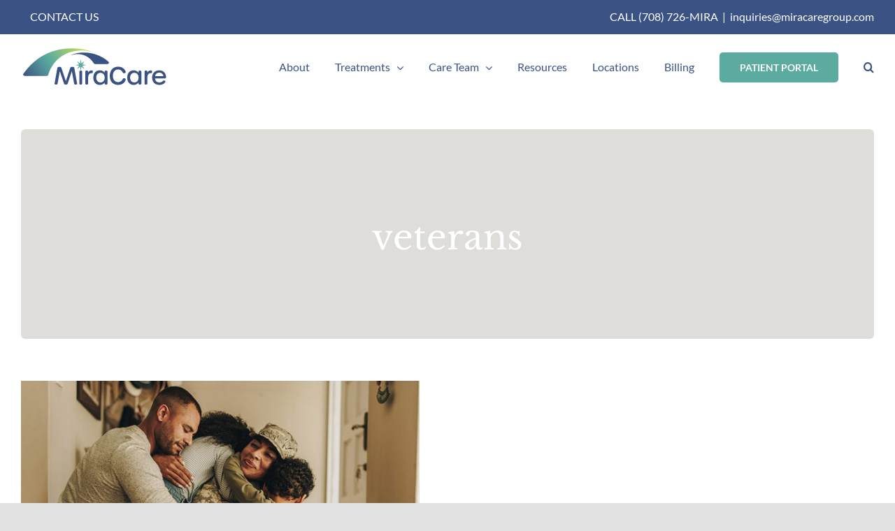

--- FILE ---
content_type: text/html; charset=UTF-8
request_url: https://miracaregroup.com/tag/veterans/
body_size: 11698
content:
<!DOCTYPE html>
<html class="avada-html-layout-wide avada-html-header-position-top avada-html-is-archive" lang="en-US" prefix="og: http://ogp.me/ns# fb: http://ogp.me/ns/fb#">
<head>
	<meta http-equiv="X-UA-Compatible" content="IE=edge" />
	<meta http-equiv="Content-Type" content="text/html; charset=utf-8"/>
	<meta name="viewport" content="width=device-width, initial-scale=1" />
	<meta name='robots' content='index, follow, max-image-preview:large, max-snippet:-1, max-video-preview:-1' />

	<!-- This site is optimized with the Yoast SEO plugin v26.7 - https://yoast.com/wordpress/plugins/seo/ -->
	<title>veterans Archives - MiraCare Group</title>
	<link rel="canonical" href="https://miracaregroup.com/tag/veterans/" />
	<meta property="og:locale" content="en_US" />
	<meta property="og:type" content="article" />
	<meta property="og:title" content="veterans Archives - MiraCare Group" />
	<meta property="og:url" content="https://miracaregroup.com/tag/veterans/" />
	<meta property="og:site_name" content="MiraCare Group" />
	<meta name="twitter:card" content="summary_large_image" />
	<meta name="twitter:site" content="@miracaregroup" />
	<script type="application/ld+json" class="yoast-schema-graph">{"@context":"https://schema.org","@graph":[{"@type":"CollectionPage","@id":"https://miracaregroup.com/tag/veterans/","url":"https://miracaregroup.com/tag/veterans/","name":"veterans Archives - MiraCare Group","isPartOf":{"@id":"https://miracaregroup.com/#website"},"primaryImageOfPage":{"@id":"https://miracaregroup.com/tag/veterans/#primaryimage"},"image":{"@id":"https://miracaregroup.com/tag/veterans/#primaryimage"},"thumbnailUrl":"https://miracaregroup.com/wp-content/uploads/2022/11/militaryfamily2.jpg","breadcrumb":{"@id":"https://miracaregroup.com/tag/veterans/#breadcrumb"},"inLanguage":"en-US"},{"@type":"ImageObject","inLanguage":"en-US","@id":"https://miracaregroup.com/tag/veterans/#primaryimage","url":"https://miracaregroup.com/wp-content/uploads/2022/11/militaryfamily2.jpg","contentUrl":"https://miracaregroup.com/wp-content/uploads/2022/11/militaryfamily2.jpg","width":1200,"height":800,"caption":"militaryfamily"},{"@type":"BreadcrumbList","@id":"https://miracaregroup.com/tag/veterans/#breadcrumb","itemListElement":[{"@type":"ListItem","position":1,"name":"Home","item":"https://miracaregroup.com/"},{"@type":"ListItem","position":2,"name":"veterans"}]},{"@type":"WebSite","@id":"https://miracaregroup.com/#website","url":"https://miracaregroup.com/","name":"MiraCare Group | Behavioral Healthcare of Children and Adolescents","description":"Brighter Tomorrows","publisher":{"@id":"https://miracaregroup.com/#organization"},"potentialAction":[{"@type":"SearchAction","target":{"@type":"EntryPoint","urlTemplate":"https://miracaregroup.com/?s={search_term_string}"},"query-input":{"@type":"PropertyValueSpecification","valueRequired":true,"valueName":"search_term_string"}}],"inLanguage":"en-US"},{"@type":"Organization","@id":"https://miracaregroup.com/#organization","name":"MiraCare Group | Behavioral Healthcare of Children and Adolescents","url":"https://miracaregroup.com/","logo":{"@type":"ImageObject","inLanguage":"en-US","@id":"https://miracaregroup.com/#/schema/logo/image/","url":"https://miracaregroup.com/wp-content/uploads/2021/11/miracare-logo_120.png","contentUrl":"https://miracaregroup.com/wp-content/uploads/2021/11/miracare-logo_120.png","width":418,"height":120,"caption":"MiraCare Group | Behavioral Healthcare of Children and Adolescents"},"image":{"@id":"https://miracaregroup.com/#/schema/logo/image/"},"sameAs":["https://www.facebook.com/miracaregroup","https://x.com/miracaregroup","https://www.instagram.com/miracaregroup/","https://www.linkedin.com/company/miracare-group/"]}]}</script>
	<!-- / Yoast SEO plugin. -->


<link rel="alternate" type="application/rss+xml" title="MiraCare Group &raquo; Feed" href="https://miracaregroup.com/feed/" />
<link rel="alternate" type="application/rss+xml" title="MiraCare Group &raquo; Comments Feed" href="https://miracaregroup.com/comments/feed/" />
								<link rel="icon" href="https://miracaregroup.com/wp-content/uploads/2021/11/favicon-32x32-1.png" type="image/png" />
		
					<!-- Apple Touch Icon -->
						<link rel="apple-touch-icon" sizes="180x180" href="https://miracaregroup.com/wp-content/uploads/2021/11/favicon-180x180-1.png" type="image/png">
		
					<!-- Android Icon -->
						<link rel="icon" sizes="192x192" href="https://miracaregroup.com/wp-content/uploads/2021/11/favicon-120x120-1.png" type="image/png">
		
					<!-- MS Edge Icon -->
						<meta name="msapplication-TileImage" content="https://miracaregroup.com/wp-content/uploads/2021/11/favicon-152x152-1.png" type="image/png">
				<link rel="alternate" type="application/rss+xml" title="MiraCare Group &raquo; veterans Tag Feed" href="https://miracaregroup.com/tag/veterans/feed/" />
				
		<meta property="og:locale" content="en_US"/>
		<meta property="og:type" content="article"/>
		<meta property="og:site_name" content="MiraCare Group"/>
		<meta property="og:title" content="veterans Archives - MiraCare Group"/>
				<meta property="og:url" content="https://miracaregroup.com/support-for-veterans-and-service-members/"/>
																				<meta property="og:image" content="https://miracaregroup.com/wp-content/uploads/2022/11/militaryfamily2.jpg"/>
		<meta property="og:image:width" content="1200"/>
		<meta property="og:image:height" content="800"/>
		<meta property="og:image:type" content="image/jpeg"/>
				<style id='wp-img-auto-sizes-contain-inline-css' type='text/css'>
img:is([sizes=auto i],[sizes^="auto," i]){contain-intrinsic-size:3000px 1500px}
/*# sourceURL=wp-img-auto-sizes-contain-inline-css */
</style>
<link rel='stylesheet' id='fusion-dynamic-css-css' href='https://miracaregroup.com/wp-content/uploads/fusion-styles/d39279e9d219f3ae584952372df6de22.min.css?ver=3.14.2' type='text/css' media='all' />
<script type="text/javascript" src="https://miracaregroup.com/wp-includes/js/jquery/jquery.min.js?ver=3.7.1" id="jquery-core-js"></script>
<link rel="https://api.w.org/" href="https://miracaregroup.com/wp-json/" /><link rel="alternate" title="JSON" type="application/json" href="https://miracaregroup.com/wp-json/wp/v2/tags/70" /><link rel="EditURI" type="application/rsd+xml" title="RSD" href="https://miracaregroup.com/xmlrpc.php?rsd" />
<meta name="generator" content="WordPress 6.9" />
<link rel="preload" href="https://miracaregroup.com/wp-content/themes/Avada/includes/lib/assets/fonts/icomoon/awb-icons.woff" as="font" type="font/woff" crossorigin><link rel="preload" href="//miracaregroup.com/wp-content/themes/Avada/includes/lib/assets/fonts/fontawesome/webfonts/fa-brands-400.woff2" as="font" type="font/woff2" crossorigin><link rel="preload" href="//miracaregroup.com/wp-content/themes/Avada/includes/lib/assets/fonts/fontawesome/webfonts/fa-regular-400.woff2" as="font" type="font/woff2" crossorigin><link rel="preload" href="//miracaregroup.com/wp-content/themes/Avada/includes/lib/assets/fonts/fontawesome/webfonts/fa-solid-900.woff2" as="font" type="font/woff2" crossorigin><link rel="preload" href="https://miracaregroup.com/wp-content/uploads/fusion-icons/Mira-v1.0/fonts/Mira.ttf?y2kxx6" as="font" type="font/ttf" crossorigin><link rel="preload" href="https://miracaregroup.com/wp-content/uploads/fusion-icons/psychology-v1.1/fonts/psychology.ttf?d63fci" as="font" type="font/ttf" crossorigin><link rel="preload" href="https://miracaregroup.com/wp-content/uploads/fusion-gfonts/S6uyw4BMUTPHjx4wXg.woff2" as="font" type="font/woff2" crossorigin><link rel="preload" href="https://miracaregroup.com/wp-content/uploads/fusion-gfonts/kmKUZrc3Hgbbcjq75U4uslyuy4kn0olVQ-LglH6T17uj8Q4iDgNP.woff2" as="font" type="font/woff2" crossorigin><link rel="preload" href="https://miracaregroup.com/wp-content/uploads/fusion-gfonts/o-0mIpQlx3QUlC5A4PNB6Ryti20_6n1iPHjcz6L1SoM-jCpoiyD9A-9a6VI.woff2" as="font" type="font/woff2" crossorigin><style type="text/css" id="css-fb-visibility">@media screen and (max-width: 700px){.fusion-no-small-visibility{display:none !important;}body .sm-text-align-center{text-align:center !important;}body .sm-text-align-left{text-align:left !important;}body .sm-text-align-right{text-align:right !important;}body .sm-text-align-justify{text-align:justify !important;}body .sm-flex-align-center{justify-content:center !important;}body .sm-flex-align-flex-start{justify-content:flex-start !important;}body .sm-flex-align-flex-end{justify-content:flex-end !important;}body .sm-mx-auto{margin-left:auto !important;margin-right:auto !important;}body .sm-ml-auto{margin-left:auto !important;}body .sm-mr-auto{margin-right:auto !important;}body .fusion-absolute-position-small{position:absolute;width:100%;}.awb-sticky.awb-sticky-small{ position: sticky; top: var(--awb-sticky-offset,0); }}@media screen and (min-width: 701px) and (max-width: 1177px){.fusion-no-medium-visibility{display:none !important;}body .md-text-align-center{text-align:center !important;}body .md-text-align-left{text-align:left !important;}body .md-text-align-right{text-align:right !important;}body .md-text-align-justify{text-align:justify !important;}body .md-flex-align-center{justify-content:center !important;}body .md-flex-align-flex-start{justify-content:flex-start !important;}body .md-flex-align-flex-end{justify-content:flex-end !important;}body .md-mx-auto{margin-left:auto !important;margin-right:auto !important;}body .md-ml-auto{margin-left:auto !important;}body .md-mr-auto{margin-right:auto !important;}body .fusion-absolute-position-medium{position:absolute;width:100%;}.awb-sticky.awb-sticky-medium{ position: sticky; top: var(--awb-sticky-offset,0); }}@media screen and (min-width: 1178px){.fusion-no-large-visibility{display:none !important;}body .lg-text-align-center{text-align:center !important;}body .lg-text-align-left{text-align:left !important;}body .lg-text-align-right{text-align:right !important;}body .lg-text-align-justify{text-align:justify !important;}body .lg-flex-align-center{justify-content:center !important;}body .lg-flex-align-flex-start{justify-content:flex-start !important;}body .lg-flex-align-flex-end{justify-content:flex-end !important;}body .lg-mx-auto{margin-left:auto !important;margin-right:auto !important;}body .lg-ml-auto{margin-left:auto !important;}body .lg-mr-auto{margin-right:auto !important;}body .fusion-absolute-position-large{position:absolute;width:100%;}.awb-sticky.awb-sticky-large{ position: sticky; top: var(--awb-sticky-offset,0); }}</style>		<script type="text/javascript">
			var doc = document.documentElement;
			doc.setAttribute( 'data-useragent', navigator.userAgent );
		</script>
		<!-- MiraCare Group Container Tag; Do not remove or alter code in any way. Generated: 12/13/2022 -->


<!-- Placement: Paste this code as high in the <head> of the page as possible. -->  

<!-- Google Tag Manager -->
<script>(function(w,d,s,l,i){w[l]=w[l]||[];w[l].push({'gtm.start':
new Date().getTime(),event:'gtm.js'});var f=d.getElementsByTagName(s)[0],
j=d.createElement(s),dl=l!='dataLayer'?'&l='+l:'';j.async=true;j.src=
'https://www.googletagmanager.com/gtm.js?id='+i+dl;f.parentNode.insertBefore(j,f);
})(window,document,'script','dataLayer','GTM-K67TB37');</script>
<!-- End Google Tag Manager -->

<!-- Google tag (gtag.js) -->
<script async src="https://www.googletagmanager.com/gtag/js?id=G-G5YW5DZ1ET"></script>
<script>
  window.dataLayer = window.dataLayer || [];
  function gtag(){dataLayer.push(arguments);}
  gtag('js', new Date());

  gtag('config', 'G-G5YW5DZ1ET');
</script>

<!-- Placement: Additionally, paste this code immediately after the opening <body> tag. -->  

<!-- Google Tag Manager (noscript) -->
<noscript><iframe src="https://www.googletagmanager.com/ns.html?id=GTM-K67TB37"
height="0" width="0" style="display:none;visibility:hidden"></iframe></noscript>
<!-- End Google Tag Manager (noscript) -->
	<!-- Global site tag (gtag.js) - Google Analytics -->
<script async src="https://www.googletagmanager.com/gtag/js?id=UA-216073182-1"></script>
<script>
  window.dataLayer = window.dataLayer || [];
  function gtag(){dataLayer.push(arguments);}
  gtag('js', new Date());


  gtag('config', 'UA-216073182-1');
</script><style id='global-styles-inline-css' type='text/css'>
:root{--wp--preset--aspect-ratio--square: 1;--wp--preset--aspect-ratio--4-3: 4/3;--wp--preset--aspect-ratio--3-4: 3/4;--wp--preset--aspect-ratio--3-2: 3/2;--wp--preset--aspect-ratio--2-3: 2/3;--wp--preset--aspect-ratio--16-9: 16/9;--wp--preset--aspect-ratio--9-16: 9/16;--wp--preset--color--black: #000000;--wp--preset--color--cyan-bluish-gray: #abb8c3;--wp--preset--color--white: #ffffff;--wp--preset--color--pale-pink: #f78da7;--wp--preset--color--vivid-red: #cf2e2e;--wp--preset--color--luminous-vivid-orange: #ff6900;--wp--preset--color--luminous-vivid-amber: #fcb900;--wp--preset--color--light-green-cyan: #7bdcb5;--wp--preset--color--vivid-green-cyan: #00d084;--wp--preset--color--pale-cyan-blue: #8ed1fc;--wp--preset--color--vivid-cyan-blue: #0693e3;--wp--preset--color--vivid-purple: #9b51e0;--wp--preset--color--awb-color-1: #ffffff;--wp--preset--color--awb-color-2: #f9f9fb;--wp--preset--color--awb-color-3: #f2f3f5;--wp--preset--color--awb-color-4: #e2e2e2;--wp--preset--color--awb-color-5: #3b5284;--wp--preset--color--awb-color-6: #4a4e57;--wp--preset--color--awb-color-7: #004c4c;--wp--preset--color--awb-color-8: #212934;--wp--preset--color--awb-color-custom-10: #65bc7b;--wp--preset--color--awb-color-custom-11: #5baba0;--wp--preset--color--awb-color-custom-12: #333333;--wp--preset--color--awb-color-custom-13: #a66d3f;--wp--preset--color--awb-color-custom-14: #deeae8;--wp--preset--color--awb-color-custom-15: rgba(242,243,245,0.7);--wp--preset--color--awb-color-custom-16: rgba(242,243,245,0.8);--wp--preset--color--awb-color-custom-17: rgba(255,255,255,0.8);--wp--preset--color--awb-color-custom-18: #26303e;--wp--preset--gradient--vivid-cyan-blue-to-vivid-purple: linear-gradient(135deg,rgb(6,147,227) 0%,rgb(155,81,224) 100%);--wp--preset--gradient--light-green-cyan-to-vivid-green-cyan: linear-gradient(135deg,rgb(122,220,180) 0%,rgb(0,208,130) 100%);--wp--preset--gradient--luminous-vivid-amber-to-luminous-vivid-orange: linear-gradient(135deg,rgb(252,185,0) 0%,rgb(255,105,0) 100%);--wp--preset--gradient--luminous-vivid-orange-to-vivid-red: linear-gradient(135deg,rgb(255,105,0) 0%,rgb(207,46,46) 100%);--wp--preset--gradient--very-light-gray-to-cyan-bluish-gray: linear-gradient(135deg,rgb(238,238,238) 0%,rgb(169,184,195) 100%);--wp--preset--gradient--cool-to-warm-spectrum: linear-gradient(135deg,rgb(74,234,220) 0%,rgb(151,120,209) 20%,rgb(207,42,186) 40%,rgb(238,44,130) 60%,rgb(251,105,98) 80%,rgb(254,248,76) 100%);--wp--preset--gradient--blush-light-purple: linear-gradient(135deg,rgb(255,206,236) 0%,rgb(152,150,240) 100%);--wp--preset--gradient--blush-bordeaux: linear-gradient(135deg,rgb(254,205,165) 0%,rgb(254,45,45) 50%,rgb(107,0,62) 100%);--wp--preset--gradient--luminous-dusk: linear-gradient(135deg,rgb(255,203,112) 0%,rgb(199,81,192) 50%,rgb(65,88,208) 100%);--wp--preset--gradient--pale-ocean: linear-gradient(135deg,rgb(255,245,203) 0%,rgb(182,227,212) 50%,rgb(51,167,181) 100%);--wp--preset--gradient--electric-grass: linear-gradient(135deg,rgb(202,248,128) 0%,rgb(113,206,126) 100%);--wp--preset--gradient--midnight: linear-gradient(135deg,rgb(2,3,129) 0%,rgb(40,116,252) 100%);--wp--preset--font-size--small: 12px;--wp--preset--font-size--medium: 20px;--wp--preset--font-size--large: 24px;--wp--preset--font-size--x-large: 42px;--wp--preset--font-size--normal: 16px;--wp--preset--font-size--xlarge: 32px;--wp--preset--font-size--huge: 48px;--wp--preset--spacing--20: 0.44rem;--wp--preset--spacing--30: 0.67rem;--wp--preset--spacing--40: 1rem;--wp--preset--spacing--50: 1.5rem;--wp--preset--spacing--60: 2.25rem;--wp--preset--spacing--70: 3.38rem;--wp--preset--spacing--80: 5.06rem;--wp--preset--shadow--natural: 6px 6px 9px rgba(0, 0, 0, 0.2);--wp--preset--shadow--deep: 12px 12px 50px rgba(0, 0, 0, 0.4);--wp--preset--shadow--sharp: 6px 6px 0px rgba(0, 0, 0, 0.2);--wp--preset--shadow--outlined: 6px 6px 0px -3px rgb(255, 255, 255), 6px 6px rgb(0, 0, 0);--wp--preset--shadow--crisp: 6px 6px 0px rgb(0, 0, 0);}:where(.is-layout-flex){gap: 0.5em;}:where(.is-layout-grid){gap: 0.5em;}body .is-layout-flex{display: flex;}.is-layout-flex{flex-wrap: wrap;align-items: center;}.is-layout-flex > :is(*, div){margin: 0;}body .is-layout-grid{display: grid;}.is-layout-grid > :is(*, div){margin: 0;}:where(.wp-block-columns.is-layout-flex){gap: 2em;}:where(.wp-block-columns.is-layout-grid){gap: 2em;}:where(.wp-block-post-template.is-layout-flex){gap: 1.25em;}:where(.wp-block-post-template.is-layout-grid){gap: 1.25em;}.has-black-color{color: var(--wp--preset--color--black) !important;}.has-cyan-bluish-gray-color{color: var(--wp--preset--color--cyan-bluish-gray) !important;}.has-white-color{color: var(--wp--preset--color--white) !important;}.has-pale-pink-color{color: var(--wp--preset--color--pale-pink) !important;}.has-vivid-red-color{color: var(--wp--preset--color--vivid-red) !important;}.has-luminous-vivid-orange-color{color: var(--wp--preset--color--luminous-vivid-orange) !important;}.has-luminous-vivid-amber-color{color: var(--wp--preset--color--luminous-vivid-amber) !important;}.has-light-green-cyan-color{color: var(--wp--preset--color--light-green-cyan) !important;}.has-vivid-green-cyan-color{color: var(--wp--preset--color--vivid-green-cyan) !important;}.has-pale-cyan-blue-color{color: var(--wp--preset--color--pale-cyan-blue) !important;}.has-vivid-cyan-blue-color{color: var(--wp--preset--color--vivid-cyan-blue) !important;}.has-vivid-purple-color{color: var(--wp--preset--color--vivid-purple) !important;}.has-black-background-color{background-color: var(--wp--preset--color--black) !important;}.has-cyan-bluish-gray-background-color{background-color: var(--wp--preset--color--cyan-bluish-gray) !important;}.has-white-background-color{background-color: var(--wp--preset--color--white) !important;}.has-pale-pink-background-color{background-color: var(--wp--preset--color--pale-pink) !important;}.has-vivid-red-background-color{background-color: var(--wp--preset--color--vivid-red) !important;}.has-luminous-vivid-orange-background-color{background-color: var(--wp--preset--color--luminous-vivid-orange) !important;}.has-luminous-vivid-amber-background-color{background-color: var(--wp--preset--color--luminous-vivid-amber) !important;}.has-light-green-cyan-background-color{background-color: var(--wp--preset--color--light-green-cyan) !important;}.has-vivid-green-cyan-background-color{background-color: var(--wp--preset--color--vivid-green-cyan) !important;}.has-pale-cyan-blue-background-color{background-color: var(--wp--preset--color--pale-cyan-blue) !important;}.has-vivid-cyan-blue-background-color{background-color: var(--wp--preset--color--vivid-cyan-blue) !important;}.has-vivid-purple-background-color{background-color: var(--wp--preset--color--vivid-purple) !important;}.has-black-border-color{border-color: var(--wp--preset--color--black) !important;}.has-cyan-bluish-gray-border-color{border-color: var(--wp--preset--color--cyan-bluish-gray) !important;}.has-white-border-color{border-color: var(--wp--preset--color--white) !important;}.has-pale-pink-border-color{border-color: var(--wp--preset--color--pale-pink) !important;}.has-vivid-red-border-color{border-color: var(--wp--preset--color--vivid-red) !important;}.has-luminous-vivid-orange-border-color{border-color: var(--wp--preset--color--luminous-vivid-orange) !important;}.has-luminous-vivid-amber-border-color{border-color: var(--wp--preset--color--luminous-vivid-amber) !important;}.has-light-green-cyan-border-color{border-color: var(--wp--preset--color--light-green-cyan) !important;}.has-vivid-green-cyan-border-color{border-color: var(--wp--preset--color--vivid-green-cyan) !important;}.has-pale-cyan-blue-border-color{border-color: var(--wp--preset--color--pale-cyan-blue) !important;}.has-vivid-cyan-blue-border-color{border-color: var(--wp--preset--color--vivid-cyan-blue) !important;}.has-vivid-purple-border-color{border-color: var(--wp--preset--color--vivid-purple) !important;}.has-vivid-cyan-blue-to-vivid-purple-gradient-background{background: var(--wp--preset--gradient--vivid-cyan-blue-to-vivid-purple) !important;}.has-light-green-cyan-to-vivid-green-cyan-gradient-background{background: var(--wp--preset--gradient--light-green-cyan-to-vivid-green-cyan) !important;}.has-luminous-vivid-amber-to-luminous-vivid-orange-gradient-background{background: var(--wp--preset--gradient--luminous-vivid-amber-to-luminous-vivid-orange) !important;}.has-luminous-vivid-orange-to-vivid-red-gradient-background{background: var(--wp--preset--gradient--luminous-vivid-orange-to-vivid-red) !important;}.has-very-light-gray-to-cyan-bluish-gray-gradient-background{background: var(--wp--preset--gradient--very-light-gray-to-cyan-bluish-gray) !important;}.has-cool-to-warm-spectrum-gradient-background{background: var(--wp--preset--gradient--cool-to-warm-spectrum) !important;}.has-blush-light-purple-gradient-background{background: var(--wp--preset--gradient--blush-light-purple) !important;}.has-blush-bordeaux-gradient-background{background: var(--wp--preset--gradient--blush-bordeaux) !important;}.has-luminous-dusk-gradient-background{background: var(--wp--preset--gradient--luminous-dusk) !important;}.has-pale-ocean-gradient-background{background: var(--wp--preset--gradient--pale-ocean) !important;}.has-electric-grass-gradient-background{background: var(--wp--preset--gradient--electric-grass) !important;}.has-midnight-gradient-background{background: var(--wp--preset--gradient--midnight) !important;}.has-small-font-size{font-size: var(--wp--preset--font-size--small) !important;}.has-medium-font-size{font-size: var(--wp--preset--font-size--medium) !important;}.has-large-font-size{font-size: var(--wp--preset--font-size--large) !important;}.has-x-large-font-size{font-size: var(--wp--preset--font-size--x-large) !important;}
/*# sourceURL=global-styles-inline-css */
</style>
</head>

<body class="archive tag tag-veterans tag-70 wp-theme-Avada fusion-image-hovers fusion-pagination-sizing fusion-button_type-flat fusion-button_span-no fusion-button_gradient-linear avada-image-rollover-circle-yes avada-image-rollover-yes avada-image-rollover-direction-fade fusion-body ltr fusion-sticky-header no-tablet-sticky-header no-mobile-sticky-header no-mobile-slidingbar no-mobile-totop fusion-disable-outline fusion-sub-menu-fade mobile-logo-pos-left layout-wide-mode avada-has-boxed-modal-shadow- layout-scroll-offset-full avada-has-zero-margin-offset-top fusion-top-header menu-text-align-center mobile-menu-design-classic fusion-show-pagination-text fusion-header-layout-v3 avada-responsive avada-footer-fx-none avada-menu-highlight-style-bottombar fusion-search-form-clean fusion-main-menu-search-overlay fusion-avatar-circle avada-dropdown-styles avada-blog-layout-large avada-blog-archive-layout-grid avada-header-shadow-no avada-menu-icon-position-left avada-has-megamenu-shadow avada-has-mainmenu-dropdown-divider avada-has-mobile-menu-search avada-has-main-nav-search-icon avada-has-breadcrumb-mobile-hidden avada-has-titlebar-bar_and_content avada-header-border-color-full-transparent avada-has-transparent-timeline_color avada-has-pagination-width_height avada-flyout-menu-direction-fade avada-ec-views-v1" data-awb-post-id="3732">
		<a class="skip-link screen-reader-text" href="#content">Skip to content</a>

	<div id="boxed-wrapper">
		
		<div id="wrapper" class="fusion-wrapper">
			<div id="home" style="position:relative;top:-1px;"></div>
							
					
			<header class="fusion-header-wrapper">
				<div class="fusion-header-v3 fusion-logo-alignment fusion-logo-left fusion-sticky-menu- fusion-sticky-logo- fusion-mobile-logo-  fusion-mobile-menu-design-classic">
					
<div class="fusion-secondary-header">
	<div class="fusion-row">
					<div class="fusion-alignleft">
				<nav class="fusion-secondary-menu" role="navigation" aria-label="Secondary Menu"><ul id="menu-top-bar-menu" class="menu"><li  id="menu-item-4300"  class="menu-item menu-item-type-post_type menu-item-object-page menu-item-4300"  data-item-id="4300"><a  href="https://miracaregroup.com/contact/" class="fusion-bottombar-highlight"><span class="menu-text">CONTACT US</span></a></li></ul></nav><nav class="fusion-mobile-nav-holder fusion-mobile-menu-text-align-left" aria-label="Secondary Mobile Menu"></nav>			</div>
							<div class="fusion-alignright">
				<div class="fusion-contact-info"><span class="fusion-contact-info-phone-number">CALL (708) 726-MIRA</span><span class="fusion-header-separator">|</span><span class="fusion-contact-info-email-address"><a href="mailto:&#105;&#110;&#113;&#117;i&#114;ie&#115;&#64;m&#105;&#114;&#97;c&#97;r&#101;g&#114;&#111;u&#112;.&#99;&#111;m">&#105;&#110;&#113;&#117;i&#114;ie&#115;&#64;m&#105;&#114;&#97;c&#97;r&#101;g&#114;&#111;u&#112;.&#99;&#111;m</a></span></div>			</div>
			</div>
</div>
<div class="fusion-header-sticky-height"></div>
<div class="fusion-header">
	<div class="fusion-row">
					<div class="fusion-logo" data-margin-top="16px" data-margin-bottom="16px" data-margin-left="0px" data-margin-right="0px">
			<a class="fusion-logo-link"  href="https://miracaregroup.com/" >

						<!-- standard logo -->
			<img src="https://miracaregroup.com/wp-content/uploads/2021/11/miracare-logo_60.png" srcset="https://miracaregroup.com/wp-content/uploads/2021/11/miracare-logo_60.png 1x, https://miracaregroup.com/wp-content/uploads/2021/11/miracare-logo_120.png 2x" width="209" height="60" style="max-height:60px;height:auto;" alt="MiraCare Group Logo" data-retina_logo_url="https://miracaregroup.com/wp-content/uploads/2021/11/miracare-logo_120.png" class="fusion-standard-logo" />

			
					</a>
		</div>		<nav class="fusion-main-menu" aria-label="Main Menu"><div class="fusion-overlay-search">		<form role="search" class="searchform fusion-search-form  fusion-search-form-clean" method="get" action="https://miracaregroup.com/">
			<div class="fusion-search-form-content">

				
				<div class="fusion-search-field search-field">
					<label><span class="screen-reader-text">Search for:</span>
													<input type="search" value="" name="s" class="s" placeholder="Search..." required aria-required="true" aria-label="Search..."/>
											</label>
				</div>
				<div class="fusion-search-button search-button">
					<input type="submit" class="fusion-search-submit searchsubmit" aria-label="Search" value="&#xf002;" />
									</div>

				
			</div>


			
		</form>
		<div class="fusion-search-spacer"></div><a href="#" role="button" aria-label="Close Search" class="fusion-close-search"></a></div><ul id="menu-miracare-main-menu" class="fusion-menu"><li  id="menu-item-233"  class="menu-item menu-item-type-post_type menu-item-object-page menu-item-233"  data-item-id="233"><a  href="https://miracaregroup.com/about/" class="fusion-bottombar-highlight"><span class="menu-text">About</span></a></li><li  id="menu-item-2508"  class="menu-item menu-item-type-custom menu-item-object-custom menu-item-has-children menu-item-2508 fusion-dropdown-menu"  data-item-id="2508"><a  class="fusion-bottombar-highlight"><span class="menu-text">Treatments</span> <span class="fusion-caret"><i class="fusion-dropdown-indicator" aria-hidden="true"></i></span></a><ul class="sub-menu"><li  id="menu-item-2525"  class="menu-item menu-item-type-post_type menu-item-object-page menu-item-2525 fusion-dropdown-submenu" ><a  href="https://miracaregroup.com/outpatient-services/" class="fusion-bottombar-highlight"><span>Outpatient Services</span></a></li></ul></li><li  id="menu-item-3944"  class="menu-item menu-item-type-custom menu-item-object-custom menu-item-has-children menu-item-3944 fusion-dropdown-menu"  data-item-id="3944"><a  href="/team/" class="fusion-bottombar-highlight"><span class="menu-text">Care Team</span> <span class="fusion-caret"><i class="fusion-dropdown-indicator" aria-hidden="true"></i></span></a><ul class="sub-menu"><li  id="menu-item-3945"  class="menu-item menu-item-type-post_type menu-item-object-page menu-item-3945 fusion-dropdown-submenu" ><a  href="https://miracaregroup.com/team/" class="fusion-bottombar-highlight"><span>Our Team</span></a></li><li  id="menu-item-3454"  class="menu-item menu-item-type-post_type menu-item-object-page menu-item-3454 fusion-dropdown-submenu" ><a  href="https://miracaregroup.com/careers/" class="fusion-bottombar-highlight"><span>Careers</span></a></li><li  id="menu-item-2250"  class="menu-item menu-item-type-custom menu-item-object-custom menu-item-has-children menu-item-2250 fusion-dropdown-submenu" ><a  class="fusion-bottombar-highlight"><span>Training</span></a><ul class="sub-menu"><li  id="menu-item-2251"  class="menu-item menu-item-type-post_type menu-item-object-page menu-item-2251" ><a  href="https://miracaregroup.com/internship/" class="fusion-bottombar-highlight"><span>Clinical Psychology Doctoral Internship</span></a></li><li  id="menu-item-3854"  class="menu-item menu-item-type-post_type menu-item-object-page menu-item-3854" ><a  href="https://miracaregroup.com/post-doctoral-fellowship/" class="fusion-bottombar-highlight"><span>Clinical Psychology Post-Doctoral Fellowship</span></a></li><li  id="menu-item-2468"  class="menu-item menu-item-type-post_type menu-item-object-page menu-item-2468" ><a  href="https://miracaregroup.com/apa/" class="fusion-bottombar-highlight"><span>APA CE</span></a></li></ul></li></ul></li><li  id="menu-item-3719"  class="menu-item menu-item-type-post_type menu-item-object-page menu-item-3719"  data-item-id="3719"><a  href="https://miracaregroup.com/resources/" class="fusion-bottombar-highlight"><span class="menu-text">Resources</span></a></li><li  id="menu-item-2158"  class="menu-item menu-item-type-post_type menu-item-object-page menu-item-2158"  data-item-id="2158"><a  href="https://miracaregroup.com/contact/" class="fusion-bottombar-highlight"><span class="menu-text">Locations</span></a></li><li  id="menu-item-2540"  class="menu-item menu-item-type-post_type menu-item-object-page menu-item-2540"  data-item-id="2540"><a  href="https://miracaregroup.com/billing/" class="fusion-bottombar-highlight"><span class="menu-text">Billing</span></a></li><li  id="menu-item-2456"  class="menu-item menu-item-type-custom menu-item-object-custom menu-item-2456 fusion-menu-item-button"  data-item-id="2456"><a  href="https://miracareintouch.insynchcs.com/" class="fusion-bottombar-highlight"><span class="menu-text fusion-button button-default button-large">Patient Portal</span></a></li><li class="fusion-custom-menu-item fusion-main-menu-search fusion-search-overlay"><a class="fusion-main-menu-icon" href="#" aria-label="Search" data-title="Search" title="Search" role="button" aria-expanded="false"></a></li></ul></nav><div class="fusion-mobile-navigation"><ul id="menu-miracare-main-menu-1" class="fusion-mobile-menu"><li   class="menu-item menu-item-type-post_type menu-item-object-page menu-item-233"  data-item-id="233"><a  href="https://miracaregroup.com/about/" class="fusion-bottombar-highlight"><span class="menu-text">About</span></a></li><li   class="menu-item menu-item-type-custom menu-item-object-custom menu-item-has-children menu-item-2508 fusion-dropdown-menu"  data-item-id="2508"><a  class="fusion-bottombar-highlight"><span class="menu-text">Treatments</span> <span class="fusion-caret"><i class="fusion-dropdown-indicator" aria-hidden="true"></i></span></a><ul class="sub-menu"><li   class="menu-item menu-item-type-post_type menu-item-object-page menu-item-2525 fusion-dropdown-submenu" ><a  href="https://miracaregroup.com/outpatient-services/" class="fusion-bottombar-highlight"><span>Outpatient Services</span></a></li></ul></li><li   class="menu-item menu-item-type-custom menu-item-object-custom menu-item-has-children menu-item-3944 fusion-dropdown-menu"  data-item-id="3944"><a  href="/team/" class="fusion-bottombar-highlight"><span class="menu-text">Care Team</span> <span class="fusion-caret"><i class="fusion-dropdown-indicator" aria-hidden="true"></i></span></a><ul class="sub-menu"><li   class="menu-item menu-item-type-post_type menu-item-object-page menu-item-3945 fusion-dropdown-submenu" ><a  href="https://miracaregroup.com/team/" class="fusion-bottombar-highlight"><span>Our Team</span></a></li><li   class="menu-item menu-item-type-post_type menu-item-object-page menu-item-3454 fusion-dropdown-submenu" ><a  href="https://miracaregroup.com/careers/" class="fusion-bottombar-highlight"><span>Careers</span></a></li><li   class="menu-item menu-item-type-custom menu-item-object-custom menu-item-has-children menu-item-2250 fusion-dropdown-submenu" ><a  class="fusion-bottombar-highlight"><span>Training</span></a><ul class="sub-menu"><li   class="menu-item menu-item-type-post_type menu-item-object-page menu-item-2251" ><a  href="https://miracaregroup.com/internship/" class="fusion-bottombar-highlight"><span>Clinical Psychology Doctoral Internship</span></a></li><li   class="menu-item menu-item-type-post_type menu-item-object-page menu-item-3854" ><a  href="https://miracaregroup.com/post-doctoral-fellowship/" class="fusion-bottombar-highlight"><span>Clinical Psychology Post-Doctoral Fellowship</span></a></li><li   class="menu-item menu-item-type-post_type menu-item-object-page menu-item-2468" ><a  href="https://miracaregroup.com/apa/" class="fusion-bottombar-highlight"><span>APA CE</span></a></li></ul></li></ul></li><li   class="menu-item menu-item-type-post_type menu-item-object-page menu-item-3719"  data-item-id="3719"><a  href="https://miracaregroup.com/resources/" class="fusion-bottombar-highlight"><span class="menu-text">Resources</span></a></li><li   class="menu-item menu-item-type-post_type menu-item-object-page menu-item-2158"  data-item-id="2158"><a  href="https://miracaregroup.com/contact/" class="fusion-bottombar-highlight"><span class="menu-text">Locations</span></a></li><li   class="menu-item menu-item-type-post_type menu-item-object-page menu-item-2540"  data-item-id="2540"><a  href="https://miracaregroup.com/billing/" class="fusion-bottombar-highlight"><span class="menu-text">Billing</span></a></li><li   class="menu-item menu-item-type-custom menu-item-object-custom menu-item-2456 fusion-menu-item-button"  data-item-id="2456"><a  href="https://miracareintouch.insynchcs.com/" class="fusion-bottombar-highlight"><span class="menu-text fusion-button button-default button-large">Patient Portal</span></a></li></ul></div>
<nav class="fusion-mobile-nav-holder fusion-mobile-menu-text-align-left" aria-label="Main Menu Mobile"></nav>

		
<div class="fusion-clearfix"></div>
<div class="fusion-mobile-menu-search">
			<form role="search" class="searchform fusion-search-form  fusion-search-form-clean" method="get" action="https://miracaregroup.com/">
			<div class="fusion-search-form-content">

				
				<div class="fusion-search-field search-field">
					<label><span class="screen-reader-text">Search for:</span>
													<input type="search" value="" name="s" class="s" placeholder="Search..." required aria-required="true" aria-label="Search..."/>
											</label>
				</div>
				<div class="fusion-search-button search-button">
					<input type="submit" class="fusion-search-submit searchsubmit" aria-label="Search" value="&#xf002;" />
									</div>

				
			</div>


			
		</form>
		</div>
			</div>
</div>
				</div>
				<div class="fusion-clearfix"></div>
			</header>
								
							<div id="sliders-container" class="fusion-slider-visibility">
					</div>
				
					
							
			<section class="fusion-page-title-bar fusion-tb-page-title-bar"><div class="fusion-fullwidth fullwidth-box fusion-builder-row-1 fusion-flex-container nonhundred-percent-fullwidth non-hundred-percent-height-scrolling fusion-animated" style="--awb-background-position:center top;--awb-border-radius-top-left:0px;--awb-border-radius-top-right:0px;--awb-border-radius-bottom-right:0px;--awb-border-radius-bottom-left:0px;--awb-padding-bottom-small:0px;--awb-margin-top:3.2vw;--awb-margin-bottom:0px;--awb-margin-top-small:40px;--awb-flex-wrap:wrap;" data-animationType="fadeIn" data-animationDuration="1.0" data-animationOffset="top-into-view" ><div class="fusion-builder-row fusion-row fusion-flex-align-items-center fusion-flex-content-wrap" style="max-width:1365px;margin-left: calc(-5% / 2 );margin-right: calc(-5% / 2 );"><div class="fusion-layout-column fusion_builder_column fusion-builder-column-0 fusion_builder_column_1_1 1_1 fusion-flex-column" style="--awb-padding-top:9vw;--awb-padding-right:7vw;--awb-padding-bottom:9vw;--awb-padding-left:7vw;--awb-overflow:hidden;--awb-bg-image:linear-gradient(91deg, rgba(45,27,12,0.15) 0%,rgba(45,27,12,0.15) 100%);;--awb-bg-position:center center;--awb-bg-size:cover;--awb-border-radius:6px 6px 6px 6px;--awb-width-large:100%;--awb-margin-top-large:0px;--awb-spacing-right-large:2.375%;--awb-margin-bottom-large:0px;--awb-spacing-left-large:2.375%;--awb-width-medium:100%;--awb-spacing-right-medium:2.375%;--awb-spacing-left-medium:2.375%;--awb-width-small:100%;--awb-spacing-right-small:2.375%;--awb-spacing-left-small:2.375%;"><div class="fusion-column-wrapper lazyload fusion-column-has-shadow fusion-flex-justify-content-center fusion-content-layout-column fusion-column-has-bg-image" data-bg-url="https://avada.theme-fusion.com/psychology/wp-content/uploads/sites/149/2020/10/banner-11.jpg" data-bg="https://avada.theme-fusion.com/psychology/wp-content/uploads/sites/149/2020/10/banner-11.jpg" data-bg-gradient="linear-gradient(91deg, rgba(45,27,12,0.15) 0%,rgba(45,27,12,0.15) 100%)"><div class="fusion-title title fusion-title-1 fusion-no-small-visibility fusion-sep-none fusion-title-center fusion-title-text fusion-title-size-one" style="--awb-text-color:#ffffff;--awb-margin-bottom:0px;--awb-margin-bottom-small:40px;"><h1 class="fusion-title-heading title-heading-center" style="margin:0;line-height:1.2;">veterans</h1></div><div class="fusion-title title fusion-title-2 fusion-no-medium-visibility fusion-no-large-visibility fusion-sep-none fusion-title-center fusion-title-text fusion-title-size-one" style="--awb-text-color:#ffffff;--awb-margin-bottom:0px;--awb-margin-bottom-small:0px;--awb-font-size:42px;"><h1 class="fusion-title-heading title-heading-center" style="margin:0;font-size:1em;line-height:1.2;">veterans</h1></div><div class="fusion-text fusion-text-1" style="--awb-content-alignment:center;--awb-font-size:18px;--awb-text-color:#ffffff;--awb-text-font-family:&quot;Noto Sans&quot;;"></div></div></div></div></div>
</section>
						<main id="main" class="clearfix ">
				<div class="fusion-row" style="">
<section id="content" class=" full-width" style="width: 100%;">
	
	<div id="posts-container" class="fusion-blog-archive fusion-blog-layout-grid-wrapper fusion-clearfix">
	<div class="fusion-posts-container fusion-blog-layout-grid fusion-blog-layout-grid-2 isotope fusion-blog-equal-heights fusion-blog-pagination fusion-blog-rollover " data-pages="1">
		
		
													<article id="post-3732" class="fusion-post-grid  post fusion-clearfix post-3732 type-post status-publish format-standard has-post-thumbnail hentry category-mental-health category-resources tag-career-counseling tag-civilian-life tag-healthcare tag-long-term-rehabilitative-care tag-mental-health tag-mental-health-crisis tag-mental-illnesses tag-military tag-military-culture tag-miracare-group tag-physical-health tag-ptsd tag-service-members tag-soldiers tag-stress tag-suicide tag-support-for-service-members tag-support-for-veterans tag-the-department-of-defense tag-traumatic-events tag-u-s-veteran-affairs-department tag-veterans tag-wounded-warrior-project">
														<div class="fusion-post-wrapper">
				
				
				
									
		<div class="fusion-flexslider flexslider fusion-flexslider-loading fusion-post-slideshow">
		<ul class="slides">
																		<li><div  class="fusion-image-wrapper" aria-haspopup="true">
				<img width="1200" height="800" src="https://miracaregroup.com/wp-content/uploads/2022/11/militaryfamily2.jpg" class="attachment-full size-full lazyload wp-post-image" alt="militaryfamily" decoding="async" fetchpriority="high" srcset="data:image/svg+xml,%3Csvg%20xmlns%3D%27http%3A%2F%2Fwww.w3.org%2F2000%2Fsvg%27%20width%3D%271200%27%20height%3D%27800%27%20viewBox%3D%270%200%201200%20800%27%3E%3Crect%20width%3D%271200%27%20height%3D%27800%27%20fill-opacity%3D%220%22%2F%3E%3C%2Fsvg%3E" data-orig-src="https://miracaregroup.com/wp-content/uploads/2022/11/militaryfamily2.jpg" data-srcset="https://miracaregroup.com/wp-content/uploads/2022/11/militaryfamily2-200x133.jpg 200w, https://miracaregroup.com/wp-content/uploads/2022/11/militaryfamily2-400x267.jpg 400w, https://miracaregroup.com/wp-content/uploads/2022/11/militaryfamily2-600x400.jpg 600w, https://miracaregroup.com/wp-content/uploads/2022/11/militaryfamily2-800x533.jpg 800w, https://miracaregroup.com/wp-content/uploads/2022/11/militaryfamily2.jpg 1200w" data-sizes="auto" /><div class="fusion-rollover">
	<div class="fusion-rollover-content">

				
		
												<h4 class="fusion-rollover-title">
					<a class="fusion-rollover-title-link" href="https://miracaregroup.com/support-for-veterans-and-service-members/">
						Support for Veterans and Service Members					</a>
				</h4>
			
										<div class="fusion-rollover-categories"><a href="https://miracaregroup.com/category/mental-health/" rel="tag">Mental Health</a>, <a href="https://miracaregroup.com/category/resources/" rel="tag">Resources</a></div>					
		
						<a class="fusion-link-wrapper" href="https://miracaregroup.com/support-for-veterans-and-service-members/" aria-label="Support for Veterans and Service Members"></a>
	</div>
</div>
</div>
</li>
																																																																														</ul>
	</div>
				
														<div class="fusion-post-content-wrapper">
				
				
				<div class="fusion-post-content post-content">
					<h2 class="entry-title fusion-post-title"><a href="https://miracaregroup.com/support-for-veterans-and-service-members/">Support for Veterans and Service Members</a></h2>
																<p class="fusion-single-line-meta"><span class="vcard rich-snippet-hidden"><span class="fn"><a href="https://miracaregroup.com/author/krista/" title="Posts by krista hartman" rel="author">krista hartman</a></span></span><span class="updated rich-snippet-hidden">2022-11-14T17:18:41+00:00</span><span>November 14, 2022</span><span class="fusion-inline-sep">|</span><a href="https://miracaregroup.com/category/mental-health/" rel="category tag">Mental Health</a>, <a href="https://miracaregroup.com/category/resources/" rel="category tag">Resources</a><span class="fusion-inline-sep">|</span></p>
																										<div class="fusion-content-sep sep-none"></div>
						
					
					<div class="fusion-post-content-container">
											</div>
				</div>

				
																																<div class="fusion-meta-info">
																										<div class="fusion-alignleft">
										<a href="https://miracaregroup.com/support-for-veterans-and-service-members/" class="fusion-read-more" aria-label="More on Support for Veterans and Service Members">
											Read More										</a>
									</div>
								
																																		<div class="fusion-alignright">
																					<a href="https://miracaregroup.com/support-for-veterans-and-service-members/#respond"><i class="awb-icon-bubbles" aria-hidden="true"></i>&nbsp;0</a>																			</div>
															</div>
															
									</div>
				
									</div>
							</article>

			
		
		
	</div>

			</div>
</section>
						
					</div>  <!-- fusion-row -->
				</main>  <!-- #main -->
				
				
								
					<div class="fusion-tb-footer fusion-footer"><div class="fusion-footer-widget-area fusion-widget-area"><div class="fusion-fullwidth fullwidth-box fusion-builder-row-2 fusion-flex-container nonhundred-percent-fullwidth non-hundred-percent-height-scrolling" style="--link_color: #ffffff;--awb-border-radius-top-left:0px;--awb-border-radius-top-right:0px;--awb-border-radius-bottom-right:0px;--awb-border-radius-bottom-left:0px;--awb-padding-top:60px;--awb-padding-bottom:60px;--awb-padding-top-small:80px;--awb-padding-bottom-small:70px;--awb-margin-top:0px;--awb-background-color:#263e78;--awb-flex-wrap:wrap;" ><div class="fusion-builder-row fusion-row fusion-flex-align-items-stretch fusion-flex-content-wrap" style="max-width:1365px;margin-left: calc(-5% / 2 );margin-right: calc(-5% / 2 );"><div class="fusion-layout-column fusion_builder_column fusion-builder-column-1 fusion_builder_column_1_4 1_4 fusion-flex-column" style="--awb-bg-size:cover;--awb-width-large:25%;--awb-margin-top-large:0px;--awb-spacing-right-large:9.5%;--awb-margin-bottom-large:20px;--awb-spacing-left-large:9.5%;--awb-width-medium:25%;--awb-order-medium:0;--awb-spacing-right-medium:9.5%;--awb-spacing-left-medium:9.5%;--awb-width-small:50%;--awb-order-small:0;--awb-spacing-right-small:4.75%;--awb-spacing-left-small:4.75%;"><div class="fusion-column-wrapper fusion-column-has-shadow fusion-flex-justify-content-flex-start fusion-content-layout-column"><div class="fusion-image-element " style="--awb-margin-top:0px;--awb-margin-right:0px;--awb-margin-bottom:0px;--awb-margin-left:0px;--awb-max-width:200px;--awb-caption-title-font-family:var(--h2_typography-font-family);--awb-caption-title-font-weight:var(--h2_typography-font-weight);--awb-caption-title-font-style:var(--h2_typography-font-style);--awb-caption-title-size:var(--h2_typography-font-size);--awb-caption-title-transform:var(--h2_typography-text-transform);--awb-caption-title-line-height:var(--h2_typography-line-height);--awb-caption-title-letter-spacing:var(--h2_typography-letter-spacing);"><span class=" fusion-imageframe imageframe-none imageframe-1 hover-type-none"><img decoding="async" width="338" height="323" title="apasponsor-reversed_tcm7-173881" src="https://miracaregroup.com/wp-content/uploads/2021/12/apasponsor-reversed_tcm7-173881.png" data-orig-src="https://miracaregroup.com/wp-content/uploads/2021/12/apasponsor-reversed_tcm7-173881.png" alt class="lazyload img-responsive wp-image-2592" srcset="data:image/svg+xml,%3Csvg%20xmlns%3D%27http%3A%2F%2Fwww.w3.org%2F2000%2Fsvg%27%20width%3D%27338%27%20height%3D%27323%27%20viewBox%3D%270%200%20338%20323%27%3E%3Crect%20width%3D%27338%27%20height%3D%27323%27%20fill-opacity%3D%220%22%2F%3E%3C%2Fsvg%3E" data-srcset="https://miracaregroup.com/wp-content/uploads/2021/12/apasponsor-reversed_tcm7-173881-200x191.png 200w, https://miracaregroup.com/wp-content/uploads/2021/12/apasponsor-reversed_tcm7-173881.png 338w" data-sizes="auto" data-orig-sizes="(max-width: 700px) 100vw, 338px" /></span></div><div class="fusion-text fusion-text-2" style="--awb-content-alignment:left;--awb-font-size:12px;--awb-text-transform:none;--awb-text-color:#ffffff;"><p>MiraCare Group is approved by the American Psychological Association to sponsor continuing education for psychologists. MiraCare Group maintains responsibility for this program and its content.</p>
</div></div></div><div class="fusion-layout-column fusion_builder_column fusion-builder-column-2 fusion_builder_column_1_4 1_4 fusion-flex-column" style="--awb-bg-size:cover;--awb-width-large:25%;--awb-margin-top-large:0px;--awb-spacing-right-large:9.5%;--awb-margin-bottom-large:60px;--awb-spacing-left-large:9.5%;--awb-width-medium:25%;--awb-order-medium:0;--awb-spacing-right-medium:9.5%;--awb-spacing-left-medium:9.5%;--awb-width-small:50%;--awb-order-small:0;--awb-spacing-right-small:4.75%;--awb-spacing-left-small:4.75%;"><div class="fusion-column-wrapper fusion-column-has-shadow fusion-flex-justify-content-flex-start fusion-content-layout-column"><div class="fusion-title title fusion-title-3 fusion-sep-none fusion-title-text fusion-title-size-two" style="--awb-text-color:#ffffff;--awb-margin-bottom:0px;--awb-font-size:26px;"><h2 class="fusion-title-heading title-heading-left" style="font-family:&quot;Libre Baskerville&quot;;font-style:normal;font-weight:400;margin:0;font-size:1em;">Outpatient Services</h2></div><div class="fusion-text fusion-text-3" style="--awb-content-alignment:left;--awb-text-transform:none;--awb-text-color:#ffffff;"><p>11800 S. 75th Avenue, 3rd Floor<br />
Palos Heights, IL 60463<br />
<i class="fas fa-mobile-alt"></i>   (708) 671-8440</p>
<p>9990 W. 190th Street, Ste C<br />
Mokena, IL 60448</p>
</div></div></div><div class="fusion-layout-column fusion_builder_column fusion-builder-column-3 fusion_builder_column_1_4 1_4 fusion-flex-column" style="--awb-bg-size:cover;--awb-width-large:25%;--awb-margin-top-large:0px;--awb-spacing-right-large:9.5%;--awb-margin-bottom-large:60px;--awb-spacing-left-large:9.5%;--awb-width-medium:25%;--awb-order-medium:0;--awb-spacing-right-medium:9.5%;--awb-spacing-left-medium:9.5%;--awb-width-small:50%;--awb-order-small:0;--awb-spacing-right-small:4.75%;--awb-spacing-left-small:4.75%;"><div class="fusion-column-wrapper fusion-column-has-shadow fusion-flex-justify-content-flex-start fusion-content-layout-column"><div class="fusion-title title fusion-title-4 fusion-sep-none fusion-title-text fusion-title-size-two" style="--awb-text-color:#ffffff;--awb-font-size:26px;"><h2 class="fusion-title-heading title-heading-left" style="font-family:&quot;Libre Baskerville&quot;;font-style:normal;font-weight:400;margin:0;font-size:1em;"></h2></div><div class="fusion-text fusion-text-4" style="--awb-content-alignment:left;--awb-text-transform:none;--awb-text-color:#ffffff;--awb-margin-top:30px;"><p><i class="fas fa-at"> </i>   <a style="color: #65bc7b;" href="mailto:inquiries@miracaregroup.com">inquiries@miracaregroup.com</a><br />
<i class="fas fa-mobile-alt"></i>   (708) 726-MIRA<br />
<i class="fas fa-fax"></i> Secure Fax: (708) 671-8446</p>
</div></div></div><div class="fusion-layout-column fusion_builder_column fusion-builder-column-4 fusion_builder_column_1_4 1_4 fusion-flex-column" style="--awb-overflow:hidden;--awb-bg-position:center top;--awb-bg-repeat:repeat-x;--awb-border-radius:6px 6px 6px 6px;--awb-width-large:25%;--awb-margin-top-large:0px;--awb-spacing-right-large:9.5%;--awb-margin-bottom-large:60px;--awb-spacing-left-large:9.5%;--awb-width-medium:25%;--awb-order-medium:0;--awb-spacing-right-medium:9.5%;--awb-spacing-left-medium:9.5%;--awb-width-small:100%;--awb-order-small:0;--awb-spacing-right-small:2.375%;--awb-spacing-left-small:2.375%;"><div class="fusion-column-wrapper fusion-column-has-shadow fusion-flex-justify-content-flex-start fusion-content-layout-column"><div class="fusion-title title fusion-title-5 fusion-sep-none fusion-title-text fusion-title-size-two" style="--awb-text-color:#ffffff;--awb-margin-bottom:0px;--awb-font-size:26px;"><h2 class="fusion-title-heading title-heading-left" style="font-family:&quot;Libre Baskerville&quot;;font-style:normal;font-weight:400;margin:0;font-size:1em;">Useful Links</h2></div><div class="fusion-text fusion-text-5" style="--awb-content-alignment:left;--awb-font-size:18px;--awb-text-transform:none;--awb-text-color:var(--awb-custom11);"><p>&gt; <a href="https://miracareintouch.insynchcs.com/" target="_blank" rel="noopener"><u>Patient Portal</u></a></p>
<p>&gt; <a href="/about"><u>About Us</u></a></p>
<p>&gt; <a href="/team"><u>Our Team</u></a></p>
<p>&gt; <a href="/outpatient-services"><u>Outpatient Services</u></a></p>
</div></div></div><div class="fusion-layout-column fusion_builder_column fusion-builder-column-5 fusion_builder_column_1_1 1_1 fusion-flex-column" style="--awb-padding-top:40px;--awb-bg-size:cover;--awb-border-color:rgba(255,255,255,0.1);--awb-border-top:2px;--awb-border-style:solid;--awb-width-large:100%;--awb-margin-top-large:0px;--awb-spacing-right-large:2.375%;--awb-margin-bottom-large:0px;--awb-spacing-left-large:2.375%;--awb-width-medium:100%;--awb-order-medium:0;--awb-spacing-right-medium:2.375%;--awb-spacing-left-medium:2.375%;--awb-width-small:100%;--awb-order-small:0;--awb-spacing-right-small:2.375%;--awb-spacing-left-small:2.375%;"><div class="fusion-column-wrapper fusion-column-has-shadow fusion-flex-justify-content-flex-start fusion-content-layout-column"><div class="fusion-text fusion-text-6" style="--awb-content-alignment:center;--awb-font-size:15px;--awb-text-transform:none;--awb-text-color:#ffffff;"><p>© Copyright 2021 - 2026  |    All Rights Reserved   |   Website Developed by <a href='https://www.barcelonacreative.com' target='_blank'>Barcelona Creative Group</a></p>
</div></div></div></div></div>
</div></div>
																</div> <!-- wrapper -->
		</div> <!-- #boxed-wrapper -->
				<a class="fusion-one-page-text-link fusion-page-load-link" tabindex="-1" href="#" aria-hidden="true">Page load link</a>

		<div class="avada-footer-scripts">
			<script type="text/javascript">var fusionNavIsCollapsed=function(e){var t,n;window.innerWidth<=e.getAttribute("data-breakpoint")?(e.classList.add("collapse-enabled"),e.classList.remove("awb-menu_desktop"),e.classList.contains("expanded")||window.dispatchEvent(new CustomEvent("fusion-mobile-menu-collapsed",{detail:{nav:e}})),(n=e.querySelectorAll(".menu-item-has-children.expanded")).length&&n.forEach(function(e){e.querySelector(".awb-menu__open-nav-submenu_mobile").setAttribute("aria-expanded","false")})):(null!==e.querySelector(".menu-item-has-children.expanded .awb-menu__open-nav-submenu_click")&&e.querySelector(".menu-item-has-children.expanded .awb-menu__open-nav-submenu_click").click(),e.classList.remove("collapse-enabled"),e.classList.add("awb-menu_desktop"),null!==e.querySelector(".awb-menu__main-ul")&&e.querySelector(".awb-menu__main-ul").removeAttribute("style")),e.classList.add("no-wrapper-transition"),clearTimeout(t),t=setTimeout(()=>{e.classList.remove("no-wrapper-transition")},400),e.classList.remove("loading")},fusionRunNavIsCollapsed=function(){var e,t=document.querySelectorAll(".awb-menu");for(e=0;e<t.length;e++)fusionNavIsCollapsed(t[e])};function avadaGetScrollBarWidth(){var e,t,n,l=document.createElement("p");return l.style.width="100%",l.style.height="200px",(e=document.createElement("div")).style.position="absolute",e.style.top="0px",e.style.left="0px",e.style.visibility="hidden",e.style.width="200px",e.style.height="150px",e.style.overflow="hidden",e.appendChild(l),document.body.appendChild(e),t=l.offsetWidth,e.style.overflow="scroll",t==(n=l.offsetWidth)&&(n=e.clientWidth),document.body.removeChild(e),jQuery("html").hasClass("awb-scroll")&&10<t-n?10:t-n}fusionRunNavIsCollapsed(),window.addEventListener("fusion-resize-horizontal",fusionRunNavIsCollapsed);</script><script type="speculationrules">
{"prefetch":[{"source":"document","where":{"and":[{"href_matches":"/*"},{"not":{"href_matches":["/wp-*.php","/wp-admin/*","/wp-content/uploads/*","/wp-content/*","/wp-content/plugins/*","/wp-content/themes/Avada/*","/*\\?(.+)"]}},{"not":{"selector_matches":"a[rel~=\"nofollow\"]"}},{"not":{"selector_matches":".no-prefetch, .no-prefetch a"}}]},"eagerness":"conservative"}]}
</script>
<script type="text/javascript" src="https://miracaregroup.com/wp-content/uploads/fusion-scripts/5a4b06c4be19407a8bcaeb87d0a92483.min.js?ver=3.14.2" id="fusion-scripts-js"></script>
				<script type="text/javascript">
				jQuery( document ).ready( function() {
					var ajaxurl = 'https://miracaregroup.com/wp-admin/admin-ajax.php';
					if ( 0 < jQuery( '.fusion-login-nonce' ).length ) {
						jQuery.get( ajaxurl, { 'action': 'fusion_login_nonce' }, function( response ) {
							jQuery( '.fusion-login-nonce' ).html( response );
						});
					}
				});
				</script>
				<script>
let cls = 0;

new PerformanceObserver((entryList) => {
  for (const entry of entryList.getEntries()) {
    if (!entry.hadRecentInput) {
      cls += entry.value;
      console.log('Current CLS value:', cls, entry);
    }
  }
}).observe({type: 'layout-shift', buffered: true});

new PerformanceObserver((entryList) => {
  for (const entry of entryList.getEntries()) {
    console.log('LCP candidate:', entry.startTime, entry);
  }
}).observe({type: 'largest-contentful-paint', buffered: true});
</script>		</div>

			<section class="to-top-container to-top-left to-top-floating" aria-labelledby="awb-to-top-label">
		<a href="#" id="toTop" class="fusion-top-top-link">
			<span id="awb-to-top-label" class="screen-reader-text">Go to Top</span>

					</a>
	</section>
		</body>
</html>
